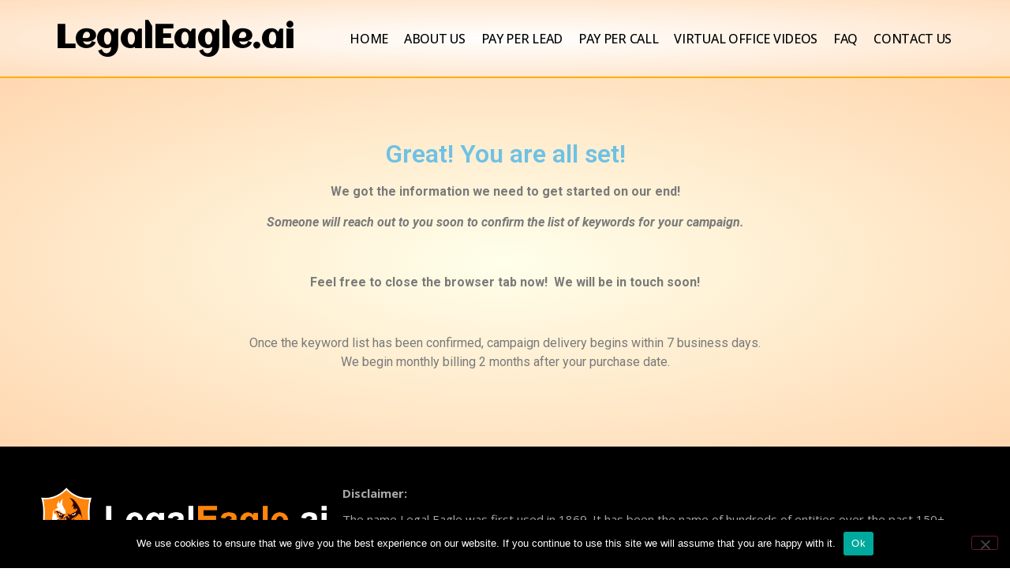

--- FILE ---
content_type: text/css
request_url: https://legaleagle.ai/wp-content/uploads/elementor/css/post-236279.css?ver=1692515435
body_size: 130
content:
.elementor-236279 .elementor-element.elementor-element-57bcda6:not(.elementor-motion-effects-element-type-background), .elementor-236279 .elementor-element.elementor-element-57bcda6 > .elementor-motion-effects-container > .elementor-motion-effects-layer{background-color:transparent;background-image:radial-gradient(at center center, #FEFFD98C 0%, #FFD7B0 100%);}.elementor-236279 .elementor-element.elementor-element-57bcda6{transition:background 0.3s, border 0.3s, border-radius 0.3s, box-shadow 0.3s;padding:60px 60px 60px 60px;overflow:visible;}.elementor-236279 .elementor-element.elementor-element-57bcda6 > .elementor-background-overlay{transition:background 0.3s, border-radius 0.3s, opacity 0.3s;}.elementor-236279 .elementor-element.elementor-element-fa2ffc5{text-align:center;}.elementor-236279 .elementor-element.elementor-element-b325137{text-align:center;}:root{--page-title-display:none;}

--- FILE ---
content_type: text/css
request_url: https://legaleagle.ai/wp-content/uploads/elementor/css/post-235369.css?ver=1736938084
body_size: 932
content:
.elementor-235369 .elementor-element.elementor-element-ce8012c:not(.elementor-motion-effects-element-type-background), .elementor-235369 .elementor-element.elementor-element-ce8012c > .elementor-motion-effects-container > .elementor-motion-effects-layer{background-color:transparent;background-image:radial-gradient(at center center, #FFFFFFC4 0%, #FFD7B0CF 100%);}.elementor-235369 .elementor-element.elementor-element-ce8012c{border-style:solid;border-width:0px 0px 2px 0px;border-color:#FFB000;transition:background 0.3s, border 0.3s, border-radius 0.3s, box-shadow 0.3s;padding:2% 0% 2% 0%;z-index:10;overflow:visible;}.elementor-235369 .elementor-element.elementor-element-ce8012c > .elementor-background-overlay{transition:background 0.3s, border-radius 0.3s, opacity 0.3s;}.elementor-bc-flex-widget .elementor-235369 .elementor-element.elementor-element-7e47f94.elementor-column .elementor-widget-wrap{align-items:center;}.elementor-235369 .elementor-element.elementor-element-7e47f94.elementor-column.elementor-element[data-element_type="column"] > .elementor-widget-wrap.elementor-element-populated{align-content:center;align-items:center;}.elementor-235369 .elementor-element.elementor-element-7e47f94 > .elementor-element-populated{padding:0px 0px 0px 0px;}.elementor-235369 .elementor-element.elementor-element-35ab480 .elementor-heading-title{color:#000000;font-family:"Aclonica", Sans-serif;font-size:42px;font-weight:600;}.elementor-bc-flex-widget .elementor-235369 .elementor-element.elementor-element-0ea96e7.elementor-column .elementor-widget-wrap{align-items:center;}.elementor-235369 .elementor-element.elementor-element-0ea96e7.elementor-column.elementor-element[data-element_type="column"] > .elementor-widget-wrap.elementor-element-populated{align-content:center;align-items:center;}.elementor-235369 .elementor-element.elementor-element-0ea96e7 > .elementor-element-populated{padding:0px 0px 0px 0px;}.elementor-235369 .elementor-element.elementor-element-6500a9a .elementor-menu-toggle{margin-left:auto;background-color:#02010100;}.elementor-235369 .elementor-element.elementor-element-6500a9a .elementor-nav-menu .elementor-item{font-family:"Open Sans", Sans-serif;font-size:16px;font-weight:500;text-transform:uppercase;letter-spacing:-0.3px;}.elementor-235369 .elementor-element.elementor-element-6500a9a .elementor-nav-menu--main .elementor-item{color:#000000;fill:#000000;padding-left:0px;padding-right:0px;}.elementor-235369 .elementor-element.elementor-element-6500a9a .elementor-nav-menu--main .elementor-item:hover,
					.elementor-235369 .elementor-element.elementor-element-6500a9a .elementor-nav-menu--main .elementor-item.elementor-item-active,
					.elementor-235369 .elementor-element.elementor-element-6500a9a .elementor-nav-menu--main .elementor-item.highlighted,
					.elementor-235369 .elementor-element.elementor-element-6500a9a .elementor-nav-menu--main .elementor-item:focus{color:#FF840A;fill:#FF840A;}.elementor-235369 .elementor-element.elementor-element-6500a9a .elementor-nav-menu--main:not(.e--pointer-framed) .elementor-item:before,
					.elementor-235369 .elementor-element.elementor-element-6500a9a .elementor-nav-menu--main:not(.e--pointer-framed) .elementor-item:after{background-color:#FF840A;}.elementor-235369 .elementor-element.elementor-element-6500a9a .e--pointer-framed .elementor-item:before,
					.elementor-235369 .elementor-element.elementor-element-6500a9a .e--pointer-framed .elementor-item:after{border-color:#FF840A;}.elementor-235369 .elementor-element.elementor-element-6500a9a{--e-nav-menu-horizontal-menu-item-margin:calc( 20px / 2 );z-index:10;}.elementor-235369 .elementor-element.elementor-element-6500a9a .elementor-nav-menu--main:not(.elementor-nav-menu--layout-horizontal) .elementor-nav-menu > li:not(:last-child){margin-bottom:20px;}.elementor-235369 .elementor-element.elementor-element-6500a9a .elementor-nav-menu--dropdown a, .elementor-235369 .elementor-element.elementor-element-6500a9a .elementor-menu-toggle{color:#000000;}.elementor-235369 .elementor-element.elementor-element-6500a9a .elementor-nav-menu--dropdown{background-color:#FFD7B0;}.elementor-235369 .elementor-element.elementor-element-6500a9a .elementor-nav-menu--dropdown a:hover,
					.elementor-235369 .elementor-element.elementor-element-6500a9a .elementor-nav-menu--dropdown a.elementor-item-active,
					.elementor-235369 .elementor-element.elementor-element-6500a9a .elementor-nav-menu--dropdown a.highlighted,
					.elementor-235369 .elementor-element.elementor-element-6500a9a .elementor-menu-toggle:hover{color:#FF840A;}.elementor-235369 .elementor-element.elementor-element-6500a9a .elementor-nav-menu--dropdown a:hover,
					.elementor-235369 .elementor-element.elementor-element-6500a9a .elementor-nav-menu--dropdown a.elementor-item-active,
					.elementor-235369 .elementor-element.elementor-element-6500a9a .elementor-nav-menu--dropdown a.highlighted{background-color:#FFFFFF;}.elementor-235369 .elementor-element.elementor-element-6500a9a .elementor-nav-menu--dropdown a.elementor-item-active{color:#FF840A;background-color:#FFFFFF;}.elementor-235369 .elementor-element.elementor-element-6500a9a .elementor-nav-menu--dropdown .elementor-item, .elementor-235369 .elementor-element.elementor-element-6500a9a .elementor-nav-menu--dropdown  .elementor-sub-item{font-family:"Open Sans", Sans-serif;font-weight:500;}.elementor-235369 .elementor-element.elementor-element-6500a9a .elementor-nav-menu--dropdown li:not(:last-child){border-style:solid;border-color:#000000;border-bottom-width:1px;}.elementor-235369 .elementor-element.elementor-element-6500a9a div.elementor-menu-toggle{color:#000000;}.elementor-235369 .elementor-element.elementor-element-6500a9a div.elementor-menu-toggle svg{fill:#000000;}.elementor-235369 .elementor-element.elementor-element-6500a9a div.elementor-menu-toggle:hover{color:#000000;}.elementor-235369 .elementor-element.elementor-element-6500a9a div.elementor-menu-toggle:hover svg{fill:#000000;}.elementor-235369 .elementor-element.elementor-element-6500a9a .elementor-menu-toggle:hover{background-color:#02010100;}@media(max-width:1024px){.elementor-235369 .elementor-element.elementor-element-35ab480 .elementor-heading-title{font-size:35px;}.elementor-235369 .elementor-element.elementor-element-35ab480 > .elementor-widget-container{margin:0px 0px 0px 20px;}.elementor-235369 .elementor-element.elementor-element-6500a9a .elementor-nav-menu--main > .elementor-nav-menu > li > .elementor-nav-menu--dropdown, .elementor-235369 .elementor-element.elementor-element-6500a9a .elementor-nav-menu__container.elementor-nav-menu--dropdown{margin-top:27px !important;}.elementor-235369 .elementor-element.elementor-element-6500a9a{--nav-menu-icon-size:28px;}}@media(min-width:768px){.elementor-235369 .elementor-element.elementor-element-7e47f94{width:27%;}.elementor-235369 .elementor-element.elementor-element-0ea96e7{width:72.665%;}}@media(max-width:1024px) and (min-width:768px){.elementor-235369 .elementor-element.elementor-element-7e47f94{width:50%;}.elementor-235369 .elementor-element.elementor-element-0ea96e7{width:50%;}}@media(max-width:767px){.elementor-235369 .elementor-element.elementor-element-7e47f94{width:80%;}.elementor-235369 .elementor-element.elementor-element-7e47f94 > .elementor-element-populated{padding:0px 0px 0px 0px;}.elementor-235369 .elementor-element.elementor-element-35ab480 .elementor-heading-title{font-size:30px;}.elementor-235369 .elementor-element.elementor-element-0ea96e7{width:20%;}.elementor-235369 .elementor-element.elementor-element-6500a9a .elementor-nav-menu--main > .elementor-nav-menu > li > .elementor-nav-menu--dropdown, .elementor-235369 .elementor-element.elementor-element-6500a9a .elementor-nav-menu__container.elementor-nav-menu--dropdown{margin-top:18px !important;}}

--- FILE ---
content_type: text/css
request_url: https://legaleagle.ai/wp-content/uploads/elementor/css/post-235372.css?ver=1734448702
body_size: 698
content:
.elementor-235372 .elementor-element.elementor-element-2a027e5b > .elementor-container{max-width:1200px;}.elementor-235372 .elementor-element.elementor-element-2a027e5b:not(.elementor-motion-effects-element-type-background), .elementor-235372 .elementor-element.elementor-element-2a027e5b > .elementor-motion-effects-container > .elementor-motion-effects-layer{background-color:#000000;}.elementor-235372 .elementor-element.elementor-element-2a027e5b{transition:background 0.3s, border 0.3s, border-radius 0.3s, box-shadow 0.3s;margin-top:0%;margin-bottom:0%;padding:40px 0px 20px 0px;overflow:visible;}.elementor-235372 .elementor-element.elementor-element-2a027e5b > .elementor-background-overlay{transition:background 0.3s, border-radius 0.3s, opacity 0.3s;}.elementor-235372 .elementor-element.elementor-element-8f3db34 > .elementor-element-populated{padding:0px 0px 0px 0px;}.elementor-235372 .elementor-element.elementor-element-311e56c > .elementor-container{max-width:1200px;}.elementor-235372 .elementor-element.elementor-element-311e56c{margin-top:0px;margin-bottom:0px;overflow:visible;}.elementor-bc-flex-widget .elementor-235372 .elementor-element.elementor-element-45d5e0c6.elementor-column .elementor-widget-wrap{align-items:flex-start;}.elementor-235372 .elementor-element.elementor-element-45d5e0c6.elementor-column.elementor-element[data-element_type="column"] > .elementor-widget-wrap.elementor-element-populated{align-content:flex-start;align-items:flex-start;}.elementor-235372 .elementor-element.elementor-element-6c43c0b img{max-width:100%;}.elementor-bc-flex-widget .elementor-235372 .elementor-element.elementor-element-80171b3.elementor-column .elementor-widget-wrap{align-items:center;}.elementor-235372 .elementor-element.elementor-element-80171b3.elementor-column.elementor-element[data-element_type="column"] > .elementor-widget-wrap.elementor-element-populated{align-content:center;align-items:center;}.elementor-235372 .elementor-element.elementor-element-73d6af9{text-align:left;color:#A8A8A8;font-family:"Open Sans", Sans-serif;font-size:15px;font-weight:400;line-height:1.3em;}.elementor-235372 .elementor-element.elementor-element-16bba7ad{--divider-border-style:solid;--divider-color:#d8d8d8;--divider-border-width:1px;}.elementor-235372 .elementor-element.elementor-element-16bba7ad .elementor-divider-separator{width:100%;}.elementor-235372 .elementor-element.elementor-element-16bba7ad .elementor-divider{padding-top:21px;padding-bottom:21px;}.elementor-235372 .elementor-element.elementor-element-85dd635 > .elementor-container{max-width:1200px;}.elementor-235372 .elementor-element.elementor-element-85dd635{margin-top:0px;margin-bottom:0px;overflow:visible;}.elementor-bc-flex-widget .elementor-235372 .elementor-element.elementor-element-563016c1.elementor-column .elementor-widget-wrap{align-items:center;}.elementor-235372 .elementor-element.elementor-element-563016c1.elementor-column.elementor-element[data-element_type="column"] > .elementor-widget-wrap.elementor-element-populated{align-content:center;align-items:center;}.elementor-235372 .elementor-element.elementor-element-563016c1 > .elementor-widget-wrap > .elementor-widget:not(.elementor-widget__width-auto):not(.elementor-widget__width-initial):not(:last-child):not(.elementor-absolute){margin-bottom:10px;}.elementor-235372 .elementor-element.elementor-element-2de2e6c1{text-align:center;}.elementor-235372 .elementor-element.elementor-element-2de2e6c1 .elementor-heading-title{color:#FFFFFF;font-family:"Open Sans", Sans-serif;font-size:16px;font-weight:400;}.elementor-235372 .elementor-element.elementor-element-7644a6d{text-align:center;color:#FFFFFF;}@media(max-width:1024px){.elementor-235372 .elementor-element.elementor-element-2a027e5b{margin-top:0px;margin-bottom:0px;padding:4% 5% 5% 5%;}.elementor-235372 .elementor-element.elementor-element-16bba7ad .elementor-divider{padding-top:12px;padding-bottom:12px;}.elementor-235372 .elementor-element.elementor-element-563016c1 > .elementor-element-populated{padding:0px 0px 0px 0px;}}@media(max-width:767px){.elementor-235372 .elementor-element.elementor-element-2a027e5b{padding:35px 20px 30px 20px;}.elementor-235372 .elementor-element.elementor-element-73d6af9{font-size:14px;}.elementor-235372 .elementor-element.elementor-element-16bba7ad .elementor-divider{padding-top:6px;padding-bottom:6px;}.elementor-235372 .elementor-element.elementor-element-85dd635{margin-top:0px;margin-bottom:0px;}.elementor-235372 .elementor-element.elementor-element-563016c1 > .elementor-element-populated{margin:0% 0% 0% 0%;--e-column-margin-right:0%;--e-column-margin-left:0%;}.elementor-235372 .elementor-element.elementor-element-2de2e6c1{text-align:center;}.elementor-235372 .elementor-element.elementor-element-2de2e6c1 .elementor-heading-title{line-height:1.5em;}}@media(min-width:768px){.elementor-235372 .elementor-element.elementor-element-45d5e0c6{width:32.039%;}.elementor-235372 .elementor-element.elementor-element-80171b3{width:67.961%;}}@media(max-width:1024px) and (min-width:768px){.elementor-235372 .elementor-element.elementor-element-45d5e0c6{width:100%;}.elementor-235372 .elementor-element.elementor-element-80171b3{width:100%;}.elementor-235372 .elementor-element.elementor-element-563016c1{width:100%;}}